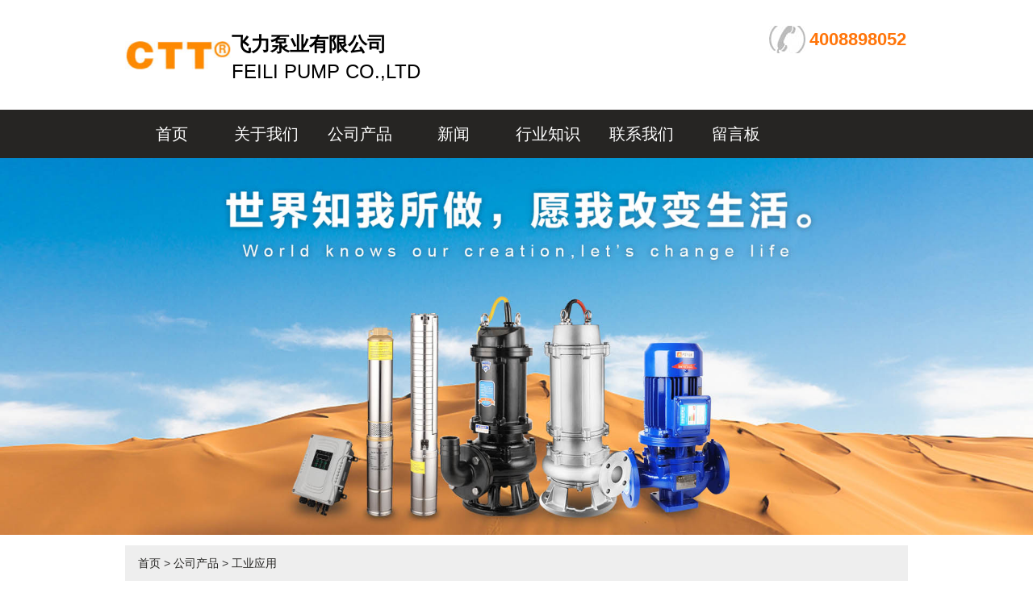

--- FILE ---
content_type: text/html; charset=utf-8
request_url: https://www.feiliby.com/dsfdgfdggffh/srewytruytiuy6iku.html
body_size: 4869
content:
<!doctype html>
<html>
<head>
<meta charset="utf-8">
<title>SZQ永磁同步轴流泵-飞力泵业有限公司</title>
<meta name="description" content="飞力泵业有限公司是一家SZQ永磁同步轴流泵品牌厂家，主要生产销售各型号SZQ永磁同步轴流泵等，SZQ永磁同步轴流泵价格优惠，广受客户好评，业务覆盖全国，主要覆盖上海、广州、南京、无锡、台州、温州、济南、博山等地。">
<meta name="keywords" content="SZQ永磁同步轴流泵">
<meta name="viewport" content="width=device-width, initial-scale=1.0, maximum-scale=1, minimum-scale=1, user-scalable=no">
<meta name="applicable-device" content="pc">
<meta name="apple-mobile-web-app-title" content="SZQ永磁同步轴流泵">
<meta name="application-name" content="飞力泵业有限公司">
<meta property="og:type" content="product">
<meta property="og:site_name" content="飞力泵业有限公司">
<meta property="og:category" content="工业应用">
<meta property="og:image" content="https://www.feiliby.com/Content/File_Img/S_Product/small/2022-07-26/202207261011025192.jpg">
<meta property="og:title" content="SZQ永磁同步轴流泵">
<meta property="og:description" content="飞力泵业有限公司是一家SZQ永磁同步轴流泵品牌厂家，主要生产销售各型号SZQ永磁同步轴流泵等，SZQ永磁同步轴流泵价格优惠，广受客户好评，业务覆盖全国，主要覆盖上海、广州、南京、无锡、台州、温州、济南、博山等地。">
<meta property="og:tag" content="SZQ永磁同步轴流泵">
<meta property="og:url" content="https://www.feiliby.com/dsfdgfdggffh/srewytruytiuy6iku.html">
<link href="https://www.feiliby.com/dsfdgfdggffh/srewytruytiuy6iku.html" rel="canonical">
<link href="http://m.feiliby.com/dsfdgfdggffh/srewytruytiuy6iku.html" rel="alternate" media="only screen and (max-width: 640px)">
<link href="/Content/File_Img/feiliby.com/favicon.ico" rel="shortcut icon" type="image/x-icon">
<link href="/Content/C_IMG/m261/raisinblack/style.css" rel="stylesheet" type="text/css">
<script src="/Content/C_JS/m261/jquery-3.6.1.js"></script>
<script src="/Content/C_JS/common.js"></script>
</head>
<body>

<header>
  <div class="top container">
    <div class="top_left"><a href="https://www.feiliby.com/" class="logo"><img src="/Content/File_Img/feiliby.com/logo22132.jpg" alt="飞力泵业有限公司"></a>
      <div class="head_logo"><p><strong>飞力泵业有限公司</strong></p><p>FEILI PUMP CO.,LTD</p></div>
    </div>
    <div class="top_right">
      <p></p>
      <p>4008898052</p>
    </div>

  </div>
  <div class="top_list" id="nav">
    <ul class="top_nav nav_cn site_22132">
      <li><a href="https://www.feiliby.com/" class="inmenu">首页</a></li>
<li><a href="https://www.feiliby.com/about-us" class="inmenu">关于我们</a></li>
<li onmouseover="displaySubMenu(this)" onmouseout="hideSubMenu(this)"><a href="https://www.feiliby.com/products" class="inmenu_1">公司产品</a>
<ul class="submenu"><li class="side_nav1" id="cat1"><a href="https://www.feiliby.com/safdsff/">污水处理</a></li>
<li class="side_nav1" id="cat2"><a href="https://www.feiliby.com/wqewewqr/">生活供水</a></li>
<li class="side_nav1" id="cat3"><a href="https://www.feiliby.com/dsfdgfdggffh/">工业应用</a></li>
<li class="side_nav1" id="cat4"><a href="https://www.feiliby.com/dfdsgfdhgf/">农田排灌</a></li>
<li class="side_nav1" id="cat5"><a href="https://www.feiliby.com/qwesdsf/">管道增压</a></li>
<li class="side_nav1" id="cat6"><a href="https://www.feiliby.com/rewrretgretg/">钢铁能源</a></li>
</ul></li>
<li><a href="https://www.feiliby.com/newslist-1" class="inmenu">新闻</a></li>
<li><a href="https://www.feiliby.com/industrylist-1" class="inmenu">行业知识</a></li>
<li><a href="https://www.feiliby.com/contact-us" class="inmenu">联系我们</a></li>
<li><a href="https://www.feiliby.com/inquiry" class="inmenu">留言板</a></li>

    </ul>
    <div class="m_992"><span class="fl">栏目导航</span><span class="fr nbtn">Menu</span></div>
  </div>
</header>
<div class="inner-banner"><img src="/Content/File_Img/feiliby.com/banner22132.jpg?rnd=0.722556336653678" alt="Banner"></div>
<div class="body container"><div class="bPosition"><a href="https://www.feiliby.com/">首页</a> > <a href="https://www.feiliby.com/products">公司产品</a> > <a href="https://www.feiliby.com/dsfdgfdggffh/">工业应用</a> </div>
  <div class="inner clearfix">
    <div class="sidebar">
      <div class="ctit">
        <h3>产品类别</h3>
      </div>
      <ul class="sf-menu">
<li class="menu-item LiLevel1" id="cat1"><a href="https://www.feiliby.com/safdsff/">污水处理</a></li>

<li class="menu-item LiLevel1" id="cat2"><a href="https://www.feiliby.com/wqewewqr/">生活供水</a></li>

<li class="menu-item LiLevel1" id="cat3"><a href="https://www.feiliby.com/dsfdgfdggffh/">工业应用</a></li>

<li class="menu-item LiLevel1" id="cat4"><a href="https://www.feiliby.com/dfdsgfdhgf/">农田排灌</a></li>

<li class="menu-item LiLevel1" id="cat5"><a href="https://www.feiliby.com/qwesdsf/">管道增压</a></li>

<li class="menu-item LiLevel1" id="cat6"><a href="https://www.feiliby.com/rewrretgretg/">钢铁能源</a></li>
</ul>
      <ul class="contact_ul">
        <p>地址：浙江省台州市温岭市大溪镇山市下坦头工业园区飞力泵业&nbsp; &nbsp;</p><p>服务热线：0576-86336332&nbsp; &nbsp;</p><p>咨询热线：4008898052</p><p>邮箱：feili_pump@163.com</p>
      </ul>
    </div>
    <div class="main">
      <div class="pcon_l"><div class="singglepic"><img id="ImgProDetail_My" src="/Content/File_Img/S_Product/2022-07-26/202207261011025192.jpg" border="0" alt="SZQ永磁同步轴流泵" title="SZQ永磁同步轴流泵"/></div></div>
      <div class="pcon">
        <div class="pcon_r">
          <h1 class="pd-title">SZQ永磁同步轴流泵</h1>
        </div>
        <div class="tit">产品详情</div>
        <div class="pinfo"><input type="hidden" id="productID" name="productID" value="508099" /><p style="text-align: left;"><span style="font-size: 16px; background-color: rgb(146, 208, 80);"><strong><span style="font-size: 16px; color: rgb(51, 51, 51); font-family: Helvetica;">产品简介&nbsp;&nbsp;</span></strong></span></p><p style="text-align: left;"><span style="font-family: 宋体;font-size: 15px"><span style="color: rgb(51, 51, 51); font-family: Helvetica; font-size: 14px; background-color: rgb(255, 255, 255);">该类泵是轴流式叶轮，永磁同步潜水电机，具有大流量、重量轻、功率密度高、体积小‘效率高、使用方便的特点。</span></span></p><p style="text-align: left;"><span style="font-family: 宋体;font-size: 15px"><span style="color: rgb(51, 51, 51); font-family: Helvetica; font-size: 14px; background-color: rgb(255, 255, 255);">&nbsp;</span></span></p><p style="text-align: left;"><span style="font-size: 16px; background-color: rgb(146, 208, 80);"><strong><span style="background-color: rgb(146, 208, 80); font-size: 16px; color: rgb(51, 51, 51); font-family: Helvetica;">适用场所</span></strong></span></p><p style="text-align: left;"><span style="font-family: 宋体;font-size: 15px"><span style="color: rgb(51, 51, 51); font-family: Helvetica; font-size: 14px; background-color: rgb(255, 255, 255);">1.&nbsp;防汛，河塘排水、抽水灌溉：</span></span></p><p style="text-align: left;"><span style="font-family: 宋体;font-size: 15px"><span style="color: rgb(51, 51, 51); font-family: Helvetica; font-size: 14px; background-color: rgb(255, 255, 255);">有6寸，8寸，10寸，12寸出口的各种规格的大流量防汛轴流泵，流量有 300-1200 方。还有地铁用20-50米的各种规格的高扬程防汛泵，特殊规格扬程可达到 100 多米，功率从 3KW 至 200KW 各类移动排灌及防汛用泵。</span></span></p><p style="margin-left: 0px; text-indent: 0px; text-align: left;"><span style="font-family: 宋体;font-size: 15px"><span style="color: rgb(51, 51, 51); font-family: Helvetica; font-size: 14px; background-color: rgb(255, 255, 255);">2.&nbsp;桥梁涵洞抽水、地下室车库：</span></span></p><p style="text-align: left;"><span style="font-family: 宋体;font-size: 15px"><span style="color: rgb(51, 51, 51); font-family: Helvetica; font-size: 14px; background-color: rgb(255, 255, 255);">有通过简单更换叶轮和泵体就能实现低扬程大流量泵和高扬程泵的双用泵。也可用于固定式排水，如桥梁涵洞抽水、地下室车库等的场合，能自动值机，有水位到达一个设定的位置时自动启动系统，开机排水，到水位降到泵进水口线时能自动待机或停机。</span></span></p><p style="text-align: left;"><span style="font-family: 宋体;font-size: 15px"><span style="color: rgb(51, 51, 51); font-family: Helvetica; font-size: 14px; background-color: rgb(255, 255, 255);">&nbsp;</span></span></p><p style="text-align: left;"><span style="font-size: 16px; background-color: rgb(146, 208, 80);"><strong><span style="background-color: rgb(146, 208, 80); font-size: 16px; color: rgb(51, 51, 51); font-family: Helvetica;">产品特点</span></strong></span></p><p style="text-align: left;"><span style="font-family: 宋体;font-size: 15px"><span style="color: rgb(51, 51, 51); font-family: Helvetica; font-size: 14px; background-color: rgb(255, 255, 255);">1.&nbsp;效率高，重量轻、体积小（是常规轴流泵重量的1/4），具有流量大，移动轻便。</span></span></p><p style="margin-left: 0px; text-indent: 0px; text-align: left;"><span style="font-family: 宋体;font-size: 15px"><span style="color: rgb(51, 51, 51); font-family: Helvetica; font-size: 14px; background-color: rgb(255, 255, 255);">2.&nbsp;泵转速无级可调，调节转速可调扬程高低，流量大小。</span></span></p><p style="margin-left: 0px; text-indent: 0px; text-align: left;"><span style="font-family: 宋体;font-size: 15px"><span style="color: rgb(51, 51, 51); font-family: Helvetica; font-size: 14px; background-color: rgb(255, 255, 255);">3.&nbsp;转速不随电网电压的高低而变化，在电压变化时特别是电压较低时仍能够保持扬程流量不变，这性能是传统的异步电机轴流泵所没有的。</span></span></p><p style="margin-left: 0px; text-indent: 0px; text-align: left;"><span style="font-family: 宋体;font-size: 15px"><span style="color: rgb(51, 51, 51); font-family: Helvetica; font-size: 14px; background-color: rgb(255, 255, 255);">4.&nbsp;泵叶轮不锈钢精密铸造，泵轴是不锈钢，机身，泵体等有铝合金和不锈钢两种可选，出线头橡胶护套外加不锈钢弹簧防护，使用安全可靠。</span></span></p><p style="margin-left: 0px; text-indent: 0px; text-align: left;"><span style="font-family: 宋体;font-size: 15px"><span style="color: rgb(51, 51, 51); font-family: Helvetica; font-size: 14px; background-color: rgb(255, 255, 255);">5.&nbsp;永磁同步电机泵配套的电器柜，有面板显示或触摸屏显示的控制柜，内置变频驱动器，具有频率，电压，电流，转速显示，能够通过手机 3G，4G 网络，实现电脑和手机 APP 的远程控制，实现数据远程传送，远程控制开机关机，远程控制泵的运行较速等的操作。可以分时间段运行，具有过热、过流、过载，过电压，缺相自动保护，水抽完后会在半分钟内自动停机待机，保护线圈永不烧毀。控制柜有单机和一拖二的双机可供选择，控制柜防等级 1IP44，1P54 两种选择。三相四线制的防水插头和插座，使用方便，安全，可靠，省心。</span></span></p><p><br/></p></div>
        <div class="rollPro">
  <h3></h3>
  <div class="wen_jt"><img onMouseDown="ISL_GoDown()" onMouseUp="ISL_StopDown()" onMouseOut="ISL_StopDown()" src="/Content/C_IMG/scroll_left.gif" alt="Left"></div>
  <div class="Cont" id="ISL_Cont">
    <div class="ScrCont">
      <div id="List1"><div class="pic"><a class="pbox" href="https://www.feiliby.com/wqewewqr/dklgjkld.html"><img src="/Content/File_Img/S_Product/small/2022-08-01/202208011539018594.jpg" border="0" alt="XBD消防泵"></a>
  <p><a href="https://www.feiliby.com/wqewewqr/dklgjkld.html">XBD消防泵</a></p>
</div><div class="pic"><a class="pbox" href="https://www.feiliby.com/dsfdgfdggffh/edfdetgregtr.html"><img src="/Content/File_Img/S_Product/small/2022-07-26/202207260915418533.jpg" border="0" alt="CYZ自吸油泵"></a>
  <p><a href="https://www.feiliby.com/dsfdgfdggffh/edfdetgregtr.html">CYZ自吸油泵</a></p>
</div><div class="pic"><a class="pbox" href="https://www.feiliby.com/wqewewqr/sdsfdyhgj.html"><img src="/Content/File_Img/S_Product/small/2022-07-26/202207261707515878.jpg" border="0" alt="CHM/CHLF(T)轻型卧式多级离心泵"></a>
  <p><a href="https://www.feiliby.com/wqewewqr/sdsfdyhgj.html">CHM/CHLF(T)轻型卧式多级离心泵</a></p>
</div><div class="pic"><a class="pbox" href="https://www.feiliby.com/dsfdgfdggffh/saedswrftg.html"><img src="/Content/File_Img/S_Product/small/2022-07-25/202207251742182054.jpg" border="0" alt="NSQ/ZJQ型潜水渣浆泵"></a>
  <p><a href="https://www.feiliby.com/dsfdgfdggffh/saedswrftg.html">NSQ/ZJQ型潜水渣浆泵</a></p>
</div></div>
      <div id="List2"></div>
    </div>
  </div>
  <div class="wen_jt" align="right"><img onmousedown="ISL_GoUp()" onMouseUp="ISL_StopUp()" onMouseOut="ISL_StopUp()" src="/Content/C_IMG/scroll_right.gif" alt="Right"></div>
</div>
<script src="/Content/C_JS/scroll.js" type="text/JavaScript"></script>
        <div class="tit">询盘</div>
        <div class="feedback"> 
          <script src="/Content/C_JS/Inquiry/cn/feedback.js"></script>
        </div>
      </div>
    </div>
  </div>
</div>
<footer>
  <div class="container">
    <div class="ca_logo"><img src="/Content/File_Img/feiliby.com/logo22132.jpg" alt="飞力泵业有限公司"></div>
    <div class="ca_about">
      <div class="h3">关于我们</div>
      <ul>
        <li id="liabout-us"> <a href="https://www.feiliby.com/about-us" class="inmenu">关于我们</a></li>
<li id="liproducts"> <a href="https://www.feiliby.com/products" class="inmenu_1">公司产品</a></li>
<li id="linewslist-1"> <a href="https://www.feiliby.com/newslist-1" class="inmenu">新闻</a></li>
<li id="liindustrylist-1"> <a href="https://www.feiliby.com/industrylist-1" class="inmenu">行业知识</a></li>
<li id="licontact-us"> <a href="https://www.feiliby.com/contact-us" class="inmenu">联系我们</a></li>
<li id="liinquiry"> <a href="https://www.feiliby.com/inquiry" class="inmenu">留言板</a></li>
<li id="lisitemap"><a href="https://www.feiliby.com/sitemap.xml" class="inmenu">站点地图</a></li>

      </ul>
    </div>
    <div class="ca_pro">
      <div class="h3">产品类别</div>
      <ul>
        <li><a href="https://www.feiliby.com/safdsff/">污水处理</a></li>
<li><a href="https://www.feiliby.com/wqewewqr/">生活供水</a></li>
<li><a href="https://www.feiliby.com/dsfdgfdggffh/">工业应用</a></li>
<li><a href="https://www.feiliby.com/dfdsgfdhgf/">农田排灌</a></li>
<li><a href="https://www.feiliby.com/qwesdsf/">管道增压</a></li>
<li><a href="https://www.feiliby.com/rewrretgretg/">钢铁能源</a></li>

      </ul>
    </div>
    <div class="ca_contact">
      <div class="h3">联系我们</div>
      <ul>
        <p>地址：浙江省台州市温岭市大溪镇山市下坦头工业园区飞力泵业&nbsp; &nbsp;</p><p>服务热线：0576-86336332&nbsp; &nbsp;</p><p>咨询热线：4008898052</p><p>邮箱：feili_pump@163.com</p>
      </ul>
    </div>
    <div class="ca_er"><img src="/Content/File_Img/feiliby.com/ErWei22132.jpg?rnd=749" class="ErWeiImg" alt="" /></div>
  </div>
  <div class="copy">
    <div>版权所有：飞力泵业有限公司 <a href="https://beian.miit.gov.cn">浙ICP备11041531号-2</a><img src="/Content/C_IMG/YqbYearLight2.png" class="YqbYears" alt=""><a class="e_mobile" href="http://m.feiliby.com/">手机版</a>
      <p>SZQ永磁同步轴流泵</p>
    </div>
  </div>
</footer>

<script src="/Content/C_JS/m261/index.js"></script>
<script src="/Content/C_JS/count.js"></script>
<script>var vIpAddress="18.117.84.49";var vSiteLangId="22132";</script>
<style>
.massage_text .masimg_box {display: flex;height: 637px;flex-direction: column;justify-content: center;}
.pinfo p {margin: 0!important;}
</style></body>
</html>

--- FILE ---
content_type: application/javascript
request_url: https://www.feiliby.com/Content/C_JS/m261/index.js
body_size: 409
content:
$(function () {
    $('.ind-pro-img').height($('.ind-pro-img').width());
    $('#nav .submenu').parent().prepend('<i class="icon-right"></i>');
    $("#nav .icon-right").on('click', function () {
        $(this).siblings('.submenu').slideToggle('slow');
        $(this).toggleClass('active');
    });
    $('.nbtn').click(function () {
        $('#nav > ul').slideToggle();
    })
});